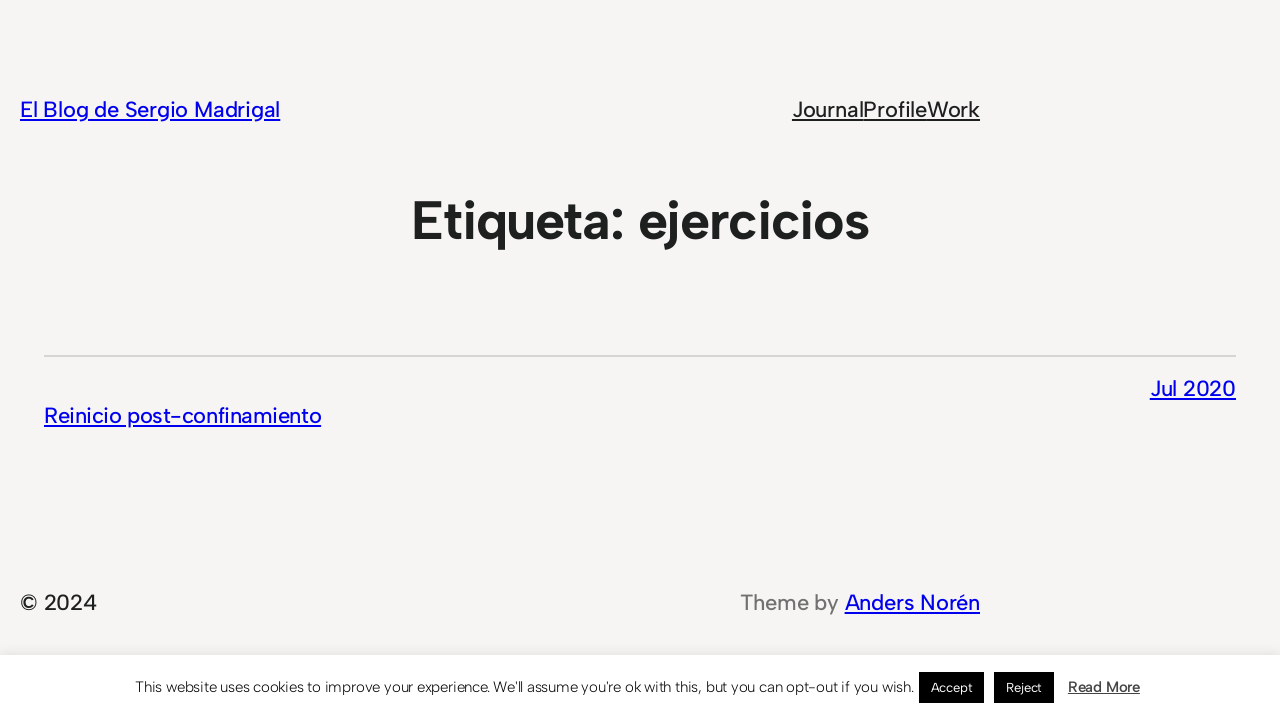

--- FILE ---
content_type: text/html; charset=utf-8
request_url: https://www.google.com/recaptcha/api2/aframe
body_size: 265
content:
<!DOCTYPE HTML><html><head><meta http-equiv="content-type" content="text/html; charset=UTF-8"></head><body><script nonce="cLy0d3Anh607Sq0Q4mbi7A">/** Anti-fraud and anti-abuse applications only. See google.com/recaptcha */ try{var clients={'sodar':'https://pagead2.googlesyndication.com/pagead/sodar?'};window.addEventListener("message",function(a){try{if(a.source===window.parent){var b=JSON.parse(a.data);var c=clients[b['id']];if(c){var d=document.createElement('img');d.src=c+b['params']+'&rc='+(localStorage.getItem("rc::a")?sessionStorage.getItem("rc::b"):"");window.document.body.appendChild(d);sessionStorage.setItem("rc::e",parseInt(sessionStorage.getItem("rc::e")||0)+1);localStorage.setItem("rc::h",'1769990749025');}}}catch(b){}});window.parent.postMessage("_grecaptcha_ready", "*");}catch(b){}</script></body></html>